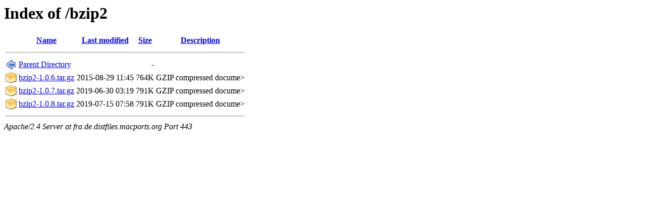

--- FILE ---
content_type: text/html;charset=ISO-8859-1
request_url: https://fra.de.distfiles.macports.org/bzip2/
body_size: 1478
content:
<!DOCTYPE HTML PUBLIC "-//W3C//DTD HTML 3.2 Final//EN">
<html>
 <head>
  <title>Index of /bzip2</title>
 </head>
 <body>
<h1>Index of /bzip2</h1>
  <table>
   <tr><th valign="top"><img src="/icons/blank.png" alt="[ICO]"></th><th><a href="?C=N;O=D">Name</a></th><th><a href="?C=M;O=A">Last modified</a></th><th><a href="?C=S;O=A">Size</a></th><th><a href="?C=D;O=A">Description</a></th></tr>
   <tr><th colspan="5"><hr></th></tr>
<tr><td valign="top"><img src="/icons/back.png" alt="[PARENTDIR]"></td><td><a href="/">Parent Directory</a>       </td><td>&nbsp;</td><td align="right">  - </td><td>&nbsp;</td></tr>
<tr><td valign="top"><img src="/icons/compressed.png" alt="[   ]"></td><td><a href="bzip2-1.0.6.tar.gz">bzip2-1.0.6.tar.gz</a>     </td><td align="right">2015-08-29 11:45  </td><td align="right">764K</td><td>GZIP compressed docume></td></tr>
<tr><td valign="top"><img src="/icons/compressed.png" alt="[   ]"></td><td><a href="bzip2-1.0.7.tar.gz">bzip2-1.0.7.tar.gz</a>     </td><td align="right">2019-06-30 03:19  </td><td align="right">791K</td><td>GZIP compressed docume></td></tr>
<tr><td valign="top"><img src="/icons/compressed.png" alt="[   ]"></td><td><a href="bzip2-1.0.8.tar.gz">bzip2-1.0.8.tar.gz</a>     </td><td align="right">2019-07-15 07:58  </td><td align="right">791K</td><td>GZIP compressed docume></td></tr>
   <tr><th colspan="5"><hr></th></tr>
</table>
<address>Apache/2.4 Server at fra.de.distfiles.macports.org Port 443</address>
</body></html>
